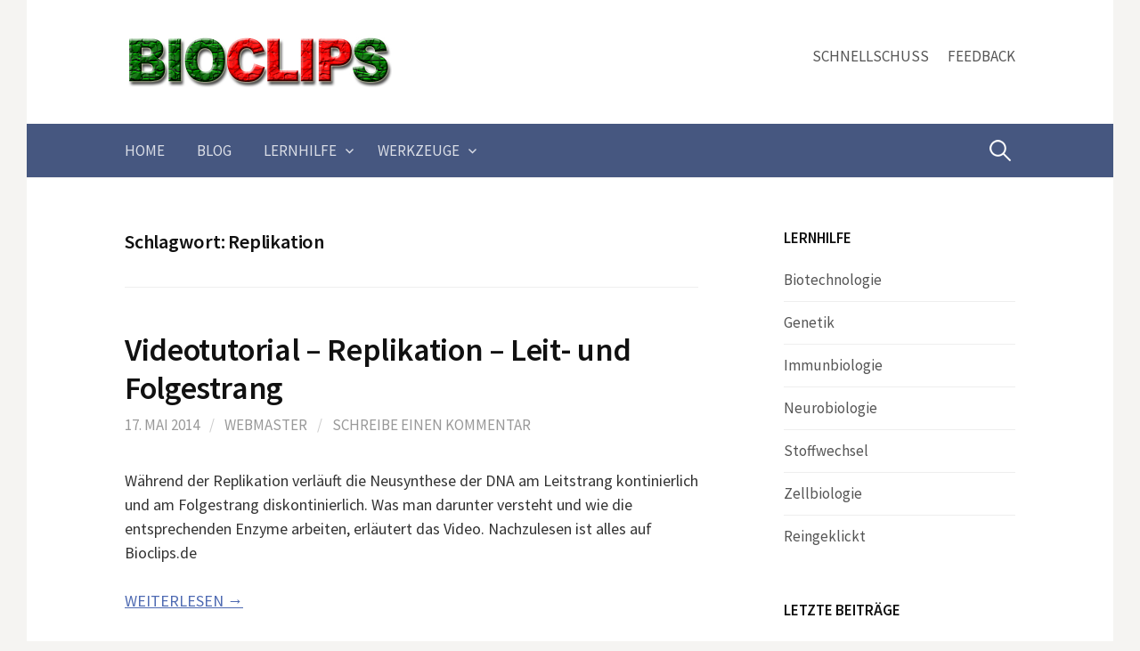

--- FILE ---
content_type: text/html; charset=UTF-8
request_url: https://bioclips.info/?tag=repli
body_size: 37228
content:
<!DOCTYPE html>
<!--[if IE 8]>
<html class="ie8" lang="de-DE">
<![endif]-->
<!--[if !(IE 8) ]><!-->
<html lang="de-DE">
<!--<![endif]-->
<head>
<meta charset="UTF-8">
<meta name="viewport" content="width=device-width, initial-scale=1">
<link rel="profile" href="http://gmpg.org/xfn/11">
<link rel="pingback" href="https://bioclips.info/xmlrpc.php">
<!--[if lt IE 9]>
<script src="https://bioclips.info/wp-content/themes/first/js/html5shiv.js"></script>
<![endif]-->
<title>Replikation &#8211; Bioclips.de</title>
<meta name='robots' content='max-image-preview:large' />
<link rel='dns-prefetch' href='//fonts.googleapis.com' />
<link rel="alternate" type="application/rss+xml" title="Bioclips.de &raquo; Feed" href="https://bioclips.info/?feed=rss2" />
<link rel="alternate" type="application/rss+xml" title="Bioclips.de &raquo; Kommentar-Feed" href="https://bioclips.info/?feed=comments-rss2" />
<link rel="alternate" type="application/rss+xml" title="Bioclips.de &raquo; Replikation Schlagwort-Feed" href="https://bioclips.info/?feed=rss2&#038;tag=repli" />
<script type="text/javascript">
/* <![CDATA[ */
window._wpemojiSettings = {"baseUrl":"https:\/\/s.w.org\/images\/core\/emoji\/15.0.3\/72x72\/","ext":".png","svgUrl":"https:\/\/s.w.org\/images\/core\/emoji\/15.0.3\/svg\/","svgExt":".svg","source":{"concatemoji":"https:\/\/bioclips.info\/wp-includes\/js\/wp-emoji-release.min.js?ver=6.5.5"}};
/*! This file is auto-generated */
!function(i,n){var o,s,e;function c(e){try{var t={supportTests:e,timestamp:(new Date).valueOf()};sessionStorage.setItem(o,JSON.stringify(t))}catch(e){}}function p(e,t,n){e.clearRect(0,0,e.canvas.width,e.canvas.height),e.fillText(t,0,0);var t=new Uint32Array(e.getImageData(0,0,e.canvas.width,e.canvas.height).data),r=(e.clearRect(0,0,e.canvas.width,e.canvas.height),e.fillText(n,0,0),new Uint32Array(e.getImageData(0,0,e.canvas.width,e.canvas.height).data));return t.every(function(e,t){return e===r[t]})}function u(e,t,n){switch(t){case"flag":return n(e,"\ud83c\udff3\ufe0f\u200d\u26a7\ufe0f","\ud83c\udff3\ufe0f\u200b\u26a7\ufe0f")?!1:!n(e,"\ud83c\uddfa\ud83c\uddf3","\ud83c\uddfa\u200b\ud83c\uddf3")&&!n(e,"\ud83c\udff4\udb40\udc67\udb40\udc62\udb40\udc65\udb40\udc6e\udb40\udc67\udb40\udc7f","\ud83c\udff4\u200b\udb40\udc67\u200b\udb40\udc62\u200b\udb40\udc65\u200b\udb40\udc6e\u200b\udb40\udc67\u200b\udb40\udc7f");case"emoji":return!n(e,"\ud83d\udc26\u200d\u2b1b","\ud83d\udc26\u200b\u2b1b")}return!1}function f(e,t,n){var r="undefined"!=typeof WorkerGlobalScope&&self instanceof WorkerGlobalScope?new OffscreenCanvas(300,150):i.createElement("canvas"),a=r.getContext("2d",{willReadFrequently:!0}),o=(a.textBaseline="top",a.font="600 32px Arial",{});return e.forEach(function(e){o[e]=t(a,e,n)}),o}function t(e){var t=i.createElement("script");t.src=e,t.defer=!0,i.head.appendChild(t)}"undefined"!=typeof Promise&&(o="wpEmojiSettingsSupports",s=["flag","emoji"],n.supports={everything:!0,everythingExceptFlag:!0},e=new Promise(function(e){i.addEventListener("DOMContentLoaded",e,{once:!0})}),new Promise(function(t){var n=function(){try{var e=JSON.parse(sessionStorage.getItem(o));if("object"==typeof e&&"number"==typeof e.timestamp&&(new Date).valueOf()<e.timestamp+604800&&"object"==typeof e.supportTests)return e.supportTests}catch(e){}return null}();if(!n){if("undefined"!=typeof Worker&&"undefined"!=typeof OffscreenCanvas&&"undefined"!=typeof URL&&URL.createObjectURL&&"undefined"!=typeof Blob)try{var e="postMessage("+f.toString()+"("+[JSON.stringify(s),u.toString(),p.toString()].join(",")+"));",r=new Blob([e],{type:"text/javascript"}),a=new Worker(URL.createObjectURL(r),{name:"wpTestEmojiSupports"});return void(a.onmessage=function(e){c(n=e.data),a.terminate(),t(n)})}catch(e){}c(n=f(s,u,p))}t(n)}).then(function(e){for(var t in e)n.supports[t]=e[t],n.supports.everything=n.supports.everything&&n.supports[t],"flag"!==t&&(n.supports.everythingExceptFlag=n.supports.everythingExceptFlag&&n.supports[t]);n.supports.everythingExceptFlag=n.supports.everythingExceptFlag&&!n.supports.flag,n.DOMReady=!1,n.readyCallback=function(){n.DOMReady=!0}}).then(function(){return e}).then(function(){var e;n.supports.everything||(n.readyCallback(),(e=n.source||{}).concatemoji?t(e.concatemoji):e.wpemoji&&e.twemoji&&(t(e.twemoji),t(e.wpemoji)))}))}((window,document),window._wpemojiSettings);
/* ]]> */
</script>
<style id='wp-emoji-styles-inline-css' type='text/css'>

	img.wp-smiley, img.emoji {
		display: inline !important;
		border: none !important;
		box-shadow: none !important;
		height: 1em !important;
		width: 1em !important;
		margin: 0 0.07em !important;
		vertical-align: -0.1em !important;
		background: none !important;
		padding: 0 !important;
	}
</style>
<link rel='stylesheet' id='wp-block-library-css' href='https://bioclips.info/wp-includes/css/dist/block-library/style.min.css?ver=6.5.5' type='text/css' media='all' />
<style id='classic-theme-styles-inline-css' type='text/css'>
/*! This file is auto-generated */
.wp-block-button__link{color:#fff;background-color:#32373c;border-radius:9999px;box-shadow:none;text-decoration:none;padding:calc(.667em + 2px) calc(1.333em + 2px);font-size:1.125em}.wp-block-file__button{background:#32373c;color:#fff;text-decoration:none}
</style>
<style id='global-styles-inline-css' type='text/css'>
body{--wp--preset--color--black: #000000;--wp--preset--color--cyan-bluish-gray: #abb8c3;--wp--preset--color--white: #ffffff;--wp--preset--color--pale-pink: #f78da7;--wp--preset--color--vivid-red: #cf2e2e;--wp--preset--color--luminous-vivid-orange: #ff6900;--wp--preset--color--luminous-vivid-amber: #fcb900;--wp--preset--color--light-green-cyan: #7bdcb5;--wp--preset--color--vivid-green-cyan: #00d084;--wp--preset--color--pale-cyan-blue: #8ed1fc;--wp--preset--color--vivid-cyan-blue: #0693e3;--wp--preset--color--vivid-purple: #9b51e0;--wp--preset--gradient--vivid-cyan-blue-to-vivid-purple: linear-gradient(135deg,rgba(6,147,227,1) 0%,rgb(155,81,224) 100%);--wp--preset--gradient--light-green-cyan-to-vivid-green-cyan: linear-gradient(135deg,rgb(122,220,180) 0%,rgb(0,208,130) 100%);--wp--preset--gradient--luminous-vivid-amber-to-luminous-vivid-orange: linear-gradient(135deg,rgba(252,185,0,1) 0%,rgba(255,105,0,1) 100%);--wp--preset--gradient--luminous-vivid-orange-to-vivid-red: linear-gradient(135deg,rgba(255,105,0,1) 0%,rgb(207,46,46) 100%);--wp--preset--gradient--very-light-gray-to-cyan-bluish-gray: linear-gradient(135deg,rgb(238,238,238) 0%,rgb(169,184,195) 100%);--wp--preset--gradient--cool-to-warm-spectrum: linear-gradient(135deg,rgb(74,234,220) 0%,rgb(151,120,209) 20%,rgb(207,42,186) 40%,rgb(238,44,130) 60%,rgb(251,105,98) 80%,rgb(254,248,76) 100%);--wp--preset--gradient--blush-light-purple: linear-gradient(135deg,rgb(255,206,236) 0%,rgb(152,150,240) 100%);--wp--preset--gradient--blush-bordeaux: linear-gradient(135deg,rgb(254,205,165) 0%,rgb(254,45,45) 50%,rgb(107,0,62) 100%);--wp--preset--gradient--luminous-dusk: linear-gradient(135deg,rgb(255,203,112) 0%,rgb(199,81,192) 50%,rgb(65,88,208) 100%);--wp--preset--gradient--pale-ocean: linear-gradient(135deg,rgb(255,245,203) 0%,rgb(182,227,212) 50%,rgb(51,167,181) 100%);--wp--preset--gradient--electric-grass: linear-gradient(135deg,rgb(202,248,128) 0%,rgb(113,206,126) 100%);--wp--preset--gradient--midnight: linear-gradient(135deg,rgb(2,3,129) 0%,rgb(40,116,252) 100%);--wp--preset--font-size--small: 13px;--wp--preset--font-size--medium: 20px;--wp--preset--font-size--large: 36px;--wp--preset--font-size--x-large: 42px;--wp--preset--spacing--20: 0.44rem;--wp--preset--spacing--30: 0.67rem;--wp--preset--spacing--40: 1rem;--wp--preset--spacing--50: 1.5rem;--wp--preset--spacing--60: 2.25rem;--wp--preset--spacing--70: 3.38rem;--wp--preset--spacing--80: 5.06rem;--wp--preset--shadow--natural: 6px 6px 9px rgba(0, 0, 0, 0.2);--wp--preset--shadow--deep: 12px 12px 50px rgba(0, 0, 0, 0.4);--wp--preset--shadow--sharp: 6px 6px 0px rgba(0, 0, 0, 0.2);--wp--preset--shadow--outlined: 6px 6px 0px -3px rgba(255, 255, 255, 1), 6px 6px rgba(0, 0, 0, 1);--wp--preset--shadow--crisp: 6px 6px 0px rgba(0, 0, 0, 1);}:where(.is-layout-flex){gap: 0.5em;}:where(.is-layout-grid){gap: 0.5em;}body .is-layout-flex{display: flex;}body .is-layout-flex{flex-wrap: wrap;align-items: center;}body .is-layout-flex > *{margin: 0;}body .is-layout-grid{display: grid;}body .is-layout-grid > *{margin: 0;}:where(.wp-block-columns.is-layout-flex){gap: 2em;}:where(.wp-block-columns.is-layout-grid){gap: 2em;}:where(.wp-block-post-template.is-layout-flex){gap: 1.25em;}:where(.wp-block-post-template.is-layout-grid){gap: 1.25em;}.has-black-color{color: var(--wp--preset--color--black) !important;}.has-cyan-bluish-gray-color{color: var(--wp--preset--color--cyan-bluish-gray) !important;}.has-white-color{color: var(--wp--preset--color--white) !important;}.has-pale-pink-color{color: var(--wp--preset--color--pale-pink) !important;}.has-vivid-red-color{color: var(--wp--preset--color--vivid-red) !important;}.has-luminous-vivid-orange-color{color: var(--wp--preset--color--luminous-vivid-orange) !important;}.has-luminous-vivid-amber-color{color: var(--wp--preset--color--luminous-vivid-amber) !important;}.has-light-green-cyan-color{color: var(--wp--preset--color--light-green-cyan) !important;}.has-vivid-green-cyan-color{color: var(--wp--preset--color--vivid-green-cyan) !important;}.has-pale-cyan-blue-color{color: var(--wp--preset--color--pale-cyan-blue) !important;}.has-vivid-cyan-blue-color{color: var(--wp--preset--color--vivid-cyan-blue) !important;}.has-vivid-purple-color{color: var(--wp--preset--color--vivid-purple) !important;}.has-black-background-color{background-color: var(--wp--preset--color--black) !important;}.has-cyan-bluish-gray-background-color{background-color: var(--wp--preset--color--cyan-bluish-gray) !important;}.has-white-background-color{background-color: var(--wp--preset--color--white) !important;}.has-pale-pink-background-color{background-color: var(--wp--preset--color--pale-pink) !important;}.has-vivid-red-background-color{background-color: var(--wp--preset--color--vivid-red) !important;}.has-luminous-vivid-orange-background-color{background-color: var(--wp--preset--color--luminous-vivid-orange) !important;}.has-luminous-vivid-amber-background-color{background-color: var(--wp--preset--color--luminous-vivid-amber) !important;}.has-light-green-cyan-background-color{background-color: var(--wp--preset--color--light-green-cyan) !important;}.has-vivid-green-cyan-background-color{background-color: var(--wp--preset--color--vivid-green-cyan) !important;}.has-pale-cyan-blue-background-color{background-color: var(--wp--preset--color--pale-cyan-blue) !important;}.has-vivid-cyan-blue-background-color{background-color: var(--wp--preset--color--vivid-cyan-blue) !important;}.has-vivid-purple-background-color{background-color: var(--wp--preset--color--vivid-purple) !important;}.has-black-border-color{border-color: var(--wp--preset--color--black) !important;}.has-cyan-bluish-gray-border-color{border-color: var(--wp--preset--color--cyan-bluish-gray) !important;}.has-white-border-color{border-color: var(--wp--preset--color--white) !important;}.has-pale-pink-border-color{border-color: var(--wp--preset--color--pale-pink) !important;}.has-vivid-red-border-color{border-color: var(--wp--preset--color--vivid-red) !important;}.has-luminous-vivid-orange-border-color{border-color: var(--wp--preset--color--luminous-vivid-orange) !important;}.has-luminous-vivid-amber-border-color{border-color: var(--wp--preset--color--luminous-vivid-amber) !important;}.has-light-green-cyan-border-color{border-color: var(--wp--preset--color--light-green-cyan) !important;}.has-vivid-green-cyan-border-color{border-color: var(--wp--preset--color--vivid-green-cyan) !important;}.has-pale-cyan-blue-border-color{border-color: var(--wp--preset--color--pale-cyan-blue) !important;}.has-vivid-cyan-blue-border-color{border-color: var(--wp--preset--color--vivid-cyan-blue) !important;}.has-vivid-purple-border-color{border-color: var(--wp--preset--color--vivid-purple) !important;}.has-vivid-cyan-blue-to-vivid-purple-gradient-background{background: var(--wp--preset--gradient--vivid-cyan-blue-to-vivid-purple) !important;}.has-light-green-cyan-to-vivid-green-cyan-gradient-background{background: var(--wp--preset--gradient--light-green-cyan-to-vivid-green-cyan) !important;}.has-luminous-vivid-amber-to-luminous-vivid-orange-gradient-background{background: var(--wp--preset--gradient--luminous-vivid-amber-to-luminous-vivid-orange) !important;}.has-luminous-vivid-orange-to-vivid-red-gradient-background{background: var(--wp--preset--gradient--luminous-vivid-orange-to-vivid-red) !important;}.has-very-light-gray-to-cyan-bluish-gray-gradient-background{background: var(--wp--preset--gradient--very-light-gray-to-cyan-bluish-gray) !important;}.has-cool-to-warm-spectrum-gradient-background{background: var(--wp--preset--gradient--cool-to-warm-spectrum) !important;}.has-blush-light-purple-gradient-background{background: var(--wp--preset--gradient--blush-light-purple) !important;}.has-blush-bordeaux-gradient-background{background: var(--wp--preset--gradient--blush-bordeaux) !important;}.has-luminous-dusk-gradient-background{background: var(--wp--preset--gradient--luminous-dusk) !important;}.has-pale-ocean-gradient-background{background: var(--wp--preset--gradient--pale-ocean) !important;}.has-electric-grass-gradient-background{background: var(--wp--preset--gradient--electric-grass) !important;}.has-midnight-gradient-background{background: var(--wp--preset--gradient--midnight) !important;}.has-small-font-size{font-size: var(--wp--preset--font-size--small) !important;}.has-medium-font-size{font-size: var(--wp--preset--font-size--medium) !important;}.has-large-font-size{font-size: var(--wp--preset--font-size--large) !important;}.has-x-large-font-size{font-size: var(--wp--preset--font-size--x-large) !important;}
.wp-block-navigation a:where(:not(.wp-element-button)){color: inherit;}
:where(.wp-block-post-template.is-layout-flex){gap: 1.25em;}:where(.wp-block-post-template.is-layout-grid){gap: 1.25em;}
:where(.wp-block-columns.is-layout-flex){gap: 2em;}:where(.wp-block-columns.is-layout-grid){gap: 2em;}
.wp-block-pullquote{font-size: 1.5em;line-height: 1.6;}
</style>
<link rel='stylesheet' id='first-font-css' href='https://fonts.googleapis.com/css?family=Source+Sans+Pro%3A400%2C400italic%2C600%2C700&#038;subset=latin%2Clatin-ext' type='text/css' media='all' />
<link rel='stylesheet' id='first-genericons-css' href='https://bioclips.info/wp-content/themes/first/genericons/genericons.css?ver=3.3' type='text/css' media='all' />
<link rel='stylesheet' id='first-normalize-css' href='https://bioclips.info/wp-content/themes/first/css/normalize.css?ver=3.0.2' type='text/css' media='all' />
<link rel='stylesheet' id='first-style-css' href='https://bioclips.info/wp-content/themes/first/style.css?ver=2.0.4' type='text/css' media='all' />
<!--[if IE 8]>
<link rel='stylesheet' id='first-non-responsive-css' href='https://bioclips.info/wp-content/themes/first/css/non-responsive.css' type='text/css' media='all' />
<![endif]-->
<link rel="https://api.w.org/" href="https://bioclips.info/index.php?rest_route=/" /><link rel="alternate" type="application/json" href="https://bioclips.info/index.php?rest_route=/wp/v2/tags/8" /><link rel="EditURI" type="application/rsd+xml" title="RSD" href="https://bioclips.info/xmlrpc.php?rsd" />
<meta name="generator" content="WordPress 6.5.5" />
	<style type="text/css">
		/* Fonts */
				body {
								}
				@media screen and (max-width: 782px) {
								}
				
		/* Colors */
					.site-bar, .main-navigation ul ul {
				background-color: #465780;
			}
			.footer-area {
				background-color: #2f333c;
			}
			.entry-content a, .entry-summary a, .page-content a, .comment-content a, .post-navigation a {
				color: #4e6ab2;
			}
			a:hover {
				color: #668ae8;
			}
		
		
				/* Logo */
			.site-logo {
											}
						</style>
		<style type="text/css" id="first-custom-css">
			</style>
	<style type="text/css">.recentcomments a{display:inline !important;padding:0 !important;margin:0 !important;}</style><link rel="icon" href="https://bioclips.info/wp-content/uploads/2018/12/cropped-favicon-32x32.jpg" sizes="32x32" />
<link rel="icon" href="https://bioclips.info/wp-content/uploads/2018/12/cropped-favicon-192x192.jpg" sizes="192x192" />
<link rel="apple-touch-icon" href="https://bioclips.info/wp-content/uploads/2018/12/cropped-favicon-180x180.jpg" />
<meta name="msapplication-TileImage" content="https://bioclips.info/wp-content/uploads/2018/12/cropped-favicon-270x270.jpg" />
</head>

<body class="archive tag tag-repli tag-8 modula-best-grid-gallery has-avatars boxed header-side footer-side footer-3">
<div id="page" class="hfeed site">
	<a class="skip-link screen-reader-text" href="#content">Springe zum Inhalt</a>

	<header id="masthead" class="site-header" role="banner">
		<div class="site-top">
			<div class="site-top-table">
				<div class="site-branding">
								<h1 class="site-logo"><a href="https://bioclips.info/" rel="home">		<img alt="Bioclips.de" src="http://bioclips.info/wp-content/uploads/2019/01/Header2.jpg" width="300" />
	</a></h1>
																</div>

								<nav id="header-navigation" class="header-navigation" role="navigation">
					<div class="menu-links-container"><ul id="menu-links" class="menu"><li id="menu-item-1071" class="menu-item menu-item-type-post_type menu-item-object-page menu-item-1071"><a href="https://bioclips.info/?page_id=1063">Schnellschuss</a></li>
<li id="menu-item-964" class="menu-item menu-item-type-post_type menu-item-object-page menu-item-964"><a href="https://bioclips.info/?page_id=57">Feedback</a></li>
</ul></div>				</nav><!-- #header-navigation -->
							</div>
		</div>

				<div class="site-bar">
			<nav id="site-navigation" class="main-navigation" role="navigation">
				<div class="menu-toggle">Menü</div>
				<div class="menu-hauptmenue-container"><ul id="menu-hauptmenue" class="menu"><li id="menu-item-50" class="menu-item menu-item-type-post_type menu-item-object-page menu-item-home menu-item-50"><a href="https://bioclips.info/">Home</a></li>
<li id="menu-item-830" class="menu-item menu-item-type-post_type menu-item-object-page current_page_parent menu-item-830"><a href="https://bioclips.info/?page_id=51">Blog</a></li>
<li id="menu-item-963" class="menu-item menu-item-type-custom menu-item-object-custom menu-item-has-children menu-item-963"><a>Lernhilfe</a>
<ul class="sub-menu">
	<li id="menu-item-2003" class="menu-item menu-item-type-post_type menu-item-object-page menu-item-2003"><a href="https://bioclips.info/?page_id=1190">Biotechnologie</a></li>
	<li id="menu-item-2016" class="menu-item menu-item-type-post_type menu-item-object-page menu-item-2016"><a href="https://bioclips.info/?page_id=1090">Genetik</a></li>
	<li id="menu-item-2001" class="menu-item menu-item-type-post_type menu-item-object-page menu-item-2001"><a href="https://bioclips.info/?page_id=1195">Immunbiologie</a></li>
	<li id="menu-item-1822" class="menu-item menu-item-type-post_type menu-item-object-page menu-item-1822"><a href="https://bioclips.info/?page_id=1814">Neurobiologie</a></li>
	<li id="menu-item-1741" class="menu-item menu-item-type-post_type menu-item-object-page menu-item-1741"><a href="https://bioclips.info/?page_id=1032">Stoffwechsel</a></li>
	<li id="menu-item-2021" class="menu-item menu-item-type-post_type menu-item-object-page menu-item-2021"><a href="https://bioclips.info/?page_id=2017">Zellbiologie</a></li>
</ul>
</li>
<li id="menu-item-880" class="menu-item menu-item-type-custom menu-item-object-custom menu-item-has-children menu-item-880"><a>Werkzeuge</a>
<ul class="sub-menu">
	<li id="menu-item-2547" class="menu-item menu-item-type-custom menu-item-object-custom menu-item-2547"><a href="https://www.youtube.com/channel/UC9h-ynENn263Stwx83NOKAQ">ddclipse</a></li>
	<li id="menu-item-881" class="menu-item menu-item-type-custom menu-item-object-custom menu-item-881"><a href="http://informatik.bioclips.de/klasse_05_1.html">Technik und Compter</a></li>
	<li id="menu-item-847" class="menu-item menu-item-type-custom menu-item-object-custom menu-item-847"><a href="https://onedrive.live.com/about/de-de/signin/">Office 365</a></li>
	<li id="menu-item-2548" class="menu-item menu-item-type-custom menu-item-object-custom menu-item-2548"><a href="http://oldsite.bioclips.de">Bioclips alte Seite</a></li>
</ul>
</li>
</ul></div>								<form role="search" method="get" class="search-form" action="https://bioclips.info/">
				<label>
					<span class="screen-reader-text">Suche nach:</span>
					<input type="search" class="search-field" placeholder="Suche &hellip;" value="" name="s" />
				</label>
				<input type="submit" class="search-submit" value="Suche" />
			</form>							</nav><!-- #site-navigation -->
		</div>
		
			</header><!-- #masthead -->

	<div id="content" class="site-content">

	<section id="primary" class="content-area">
		<main id="main" class="site-main" role="main">

		
			<header class="page-header">
				<h1 class="page-title">Schlagwort: <span>Replikation</span></h1>			</header><!-- .page-header -->

						
				
<article id="post-159" class="post-159 post type-post status-publish format-standard hentry category-lernhilfe tag-genetik tag-repli">
	<header class="entry-header">
		<h1 class="entry-title"><a href="https://bioclips.info/?p=159" rel="bookmark">Videotutorial &#8211; Replikation &#8211; Leit- und Folgestrang</a></h1>
			<div class="entry-meta entry-header-meta">
		<span class="posted-on">
			<a href="https://bioclips.info/?p=159" rel="bookmark"><time class="entry-date published updated" datetime="2014-05-17T08:06:58+02:00">17. Mai 2014</time></a>		</span>
				<span class="byline"><span class="meta-sep"> / </span>
			<span class="author vcard">
				<a class="url fn n" href="https://bioclips.info/?author=1">webmaster</a>			</span>
		</span>
						<span class="comments-link"><span class="meta-sep"> / </span> <a href="https://bioclips.info/?p=159#respond">Schreibe einen Kommentar</a></span>
					</div><!-- .entry-meta -->
				</header><!-- .entry-header -->

		<div class="entry-summary">
		<p>Während der Replikation verläuft die Neusynthese der DNA am Leitstrang kontinierlich und am Folgestrang diskontinierlich. Was man darunter versteht und wie die entsprechenden Enzyme arbeiten, erläutert das Video. Nachzulesen ist alles auf Bioclips.de</p>
		<a href="https://bioclips.info/?p=159" rel="bookmark"><span class="continue-reading">weiterlesen &rarr;</span></a>
	</div><!-- .entry-summary -->
	</article><!-- #post-## -->
			
				
<article id="post-156" class="post-156 post type-post status-publish format-standard hentry category-lernhilfe tag-genetik tag-repli">
	<header class="entry-header">
		<h1 class="entry-title"><a href="https://bioclips.info/?p=156" rel="bookmark">Videotutorial &#8211; Replikationsstart</a></h1>
			<div class="entry-meta entry-header-meta">
		<span class="posted-on">
			<a href="https://bioclips.info/?p=156" rel="bookmark"><time class="entry-date published updated" datetime="2014-05-17T08:05:08+02:00">17. Mai 2014</time></a>		</span>
				<span class="byline"><span class="meta-sep"> / </span>
			<span class="author vcard">
				<a class="url fn n" href="https://bioclips.info/?author=1">webmaster</a>			</span>
		</span>
						<span class="comments-link"><span class="meta-sep"> / </span> <a href="https://bioclips.info/?p=156#respond">Schreibe einen Kommentar</a></span>
					</div><!-- .entry-meta -->
				</header><!-- .entry-header -->

		<div class="entry-summary">
		<p>Damit die DNA-Polymerase während der Replikation ihre Arbeit aufnehmen kann, wird eine Startregion benötigt. Das Video zeigt, wie es funktioniert. Wie dieser Syntheseschritt funktioniert, ist von Bedeutung für das Verständnis der Polymerase-Ketten-Reaktion und der DNA-Sequenzierung mittels der Kettenabbruchmethode nach Sanger. Alles lässt sich noch einmal nachlesen auf Bioclips.de</p>
		<a href="https://bioclips.info/?p=156" rel="bookmark"><span class="continue-reading">weiterlesen &rarr;</span></a>
	</div><!-- .entry-summary -->
	</article><!-- #post-## -->
			
				
<article id="post-153" class="post-153 post type-post status-publish format-standard hentry category-lernhilfe tag-genetik tag-repli">
	<header class="entry-header">
		<h1 class="entry-title"><a href="https://bioclips.info/?p=153" rel="bookmark">Videotutorial DNA &#8211; Polymerase</a></h1>
			<div class="entry-meta entry-header-meta">
		<span class="posted-on">
			<a href="https://bioclips.info/?p=153" rel="bookmark"><time class="entry-date published updated" datetime="2014-05-17T08:03:31+02:00">17. Mai 2014</time></a>		</span>
				<span class="byline"><span class="meta-sep"> / </span>
			<span class="author vcard">
				<a class="url fn n" href="https://bioclips.info/?author=1">webmaster</a>			</span>
		</span>
						<span class="comments-link"><span class="meta-sep"> / </span> <a href="https://bioclips.info/?p=153#respond">Schreibe einen Kommentar</a></span>
					</div><!-- .entry-meta -->
				</header><!-- .entry-header -->

		<div class="entry-summary">
		<p>Warum laufen bei der Replikation die Synthesevorgänge gegenläufig ab? Einfacher wäre es doch, wenn die Synthese bei beiden Strängen in Richtung Helicase abläuft. Schuld ist die Wirkungsspäzifität der DNA-Polymerase. Warum es so ist, zeigt das Video. Alles noch eimal auf Bioclips.de nachlesen.</p>
		<a href="https://bioclips.info/?p=153" rel="bookmark"><span class="continue-reading">weiterlesen &rarr;</span></a>
	</div><!-- .entry-summary -->
	</article><!-- #post-## -->
			
				
<article id="post-150" class="post-150 post type-post status-publish format-standard hentry category-lernhilfe tag-genetik tag-repli">
	<header class="entry-header">
		<h1 class="entry-title"><a href="https://bioclips.info/?p=150" rel="bookmark">Videotutorial &#8211; Replikation</a></h1>
			<div class="entry-meta entry-header-meta">
		<span class="posted-on">
			<a href="https://bioclips.info/?p=150" rel="bookmark"><time class="entry-date published updated" datetime="2014-05-17T08:01:25+02:00">17. Mai 2014</time></a>		</span>
				<span class="byline"><span class="meta-sep"> / </span>
			<span class="author vcard">
				<a class="url fn n" href="https://bioclips.info/?author=1">webmaster</a>			</span>
		</span>
						<span class="comments-link"><span class="meta-sep"> / </span> <a href="https://bioclips.info/?p=150#respond">Schreibe einen Kommentar</a></span>
					</div><!-- .entry-meta -->
				</header><!-- .entry-header -->

		<div class="entry-summary">
		<p>Wie wird die DNA verdoppelt wird zeigt das Video in einer einfachen Darstellung, die hofftenlich anschaulich genug ist. Mit den anderen Videos zum Thema lassen sich die Vorgänge vertiefen, so dass man eine fundierte Vorstellung über die semikonservativen Synthesevorgänge erhält. Alles lässt sich auf Bioclips.de nachlesen.</p>
		<a href="https://bioclips.info/?p=150" rel="bookmark"><span class="continue-reading">weiterlesen &rarr;</span></a>
	</div><!-- .entry-summary -->
	</article><!-- #post-## -->
			
			
		
		</main><!-- #main -->
	</section><!-- #primary -->


<div id="secondary" class="sidebar-area" role="complementary">
	<div class="widget-area">
		<aside id="nav_menu-2" class="widget widget_nav_menu"><h1 class="widget-title">Lernhilfe</h1><div class="menu-lernhilfe-container"><ul id="menu-lernhilfe" class="menu"><li id="menu-item-1193" class="menu-item menu-item-type-post_type menu-item-object-page menu-item-1193"><a href="https://bioclips.info/?page_id=1190">Biotechnologie</a></li>
<li id="menu-item-1093" class="menu-item menu-item-type-post_type menu-item-object-page menu-item-1093"><a href="https://bioclips.info/?page_id=1090">Genetik</a></li>
<li id="menu-item-1196" class="menu-item menu-item-type-post_type menu-item-object-page menu-item-1196"><a href="https://bioclips.info/?page_id=1195">Immunbiologie</a></li>
<li id="menu-item-1815" class="menu-item menu-item-type-post_type menu-item-object-page menu-item-1815"><a href="https://bioclips.info/?page_id=1814">Neurobiologie</a></li>
<li id="menu-item-1035" class="menu-item menu-item-type-post_type menu-item-object-page menu-item-1035"><a href="https://bioclips.info/?page_id=1032">Stoffwechsel</a></li>
<li id="menu-item-2020" class="menu-item menu-item-type-post_type menu-item-object-page menu-item-2020"><a href="https://bioclips.info/?page_id=2017">Zellbiologie</a></li>
<li id="menu-item-1086" class="menu-item menu-item-type-post_type menu-item-object-page menu-item-1086"><a href="https://bioclips.info/?page_id=882">Reingeklickt</a></li>
</ul></div></aside>
		<aside id="recent-posts-3" class="widget widget_recent_entries">
		<h1 class="widget-title">Letzte Beiträge</h1>
		<ul>
											<li>
					<a href="https://bioclips.info/?p=2587">Molekulare Mechanik</a>
											<span class="post-date">17. April 2021</span>
									</li>
											<li>
					<a href="https://bioclips.info/?p=1532">Ziegen klettern gern</a>
											<span class="post-date">20. März 2021</span>
									</li>
											<li>
					<a href="https://bioclips.info/?p=915">Reingeklickt</a>
											<span class="post-date">30. April 2018</span>
									</li>
											<li>
					<a href="https://bioclips.info/?p=741">WLAN-Fachchinesisch</a>
											<span class="post-date">17. Mai 2015</span>
									</li>
											<li>
					<a href="https://bioclips.info/?p=693">Die Lichtreaktion der Photosynthese</a>
											<span class="post-date">8. März 2015</span>
									</li>
					</ul>

		</aside>	</div>
</div><!-- #secondary -->

	</div><!-- #content -->

	<footer id="colophon" class="site-footer" role="contentinfo">
		
<div id="supplementary" class="footer-area" role="complementary">
	<div class="footer-widget">
				<div class="footer-widget-1 widget-area">
			<aside id="recent-comments-2" class="widget widget_recent_comments"><h1 class="widget-title">Neueste Kommentare</h1><ul id="recentcomments"><li class="recentcomments"><span class="comment-author-link">Janes Saß</span> bei <a href="https://bioclips.info/?page_id=57#comment-811">Kontakt</a></li><li class="recentcomments"><span class="comment-author-link">Hürtentäschel</span> bei <a href="https://bioclips.info/?page_id=57#comment-213">Kontakt</a></li><li class="recentcomments"><span class="comment-author-link">webmaster</span> bei <a href="https://bioclips.info/?page_id=57#comment-195">Kontakt</a></li><li class="recentcomments"><span class="comment-author-link">Anne</span> bei <a href="https://bioclips.info/?page_id=57#comment-194">Kontakt</a></li><li class="recentcomments"><span class="comment-author-link">webmaster</span> bei <a href="https://bioclips.info/?page_id=57#comment-192">Kontakt</a></li></ul></aside>		</div>
						<div class="footer-widget-2 widget-area">
			<aside id="archives-2" class="widget widget_archive"><h1 class="widget-title">Archive</h1>
			<ul>
					<li><a href='https://bioclips.info/?m=202104'>April 2021</a></li>
	<li><a href='https://bioclips.info/?m=202103'>März 2021</a></li>
	<li><a href='https://bioclips.info/?m=201804'>April 2018</a></li>
	<li><a href='https://bioclips.info/?m=201505'>Mai 2015</a></li>
	<li><a href='https://bioclips.info/?m=201503'>März 2015</a></li>
	<li><a href='https://bioclips.info/?m=201501'>Januar 2015</a></li>
	<li><a href='https://bioclips.info/?m=201410'>Oktober 2014</a></li>
	<li><a href='https://bioclips.info/?m=201406'>Juni 2014</a></li>
	<li><a href='https://bioclips.info/?m=201405'>Mai 2014</a></li>
			</ul>

			</aside>		</div>
						<div class="footer-widget-3 widget-area">
			<aside id="tag_cloud-3" class="widget widget_tag_cloud"><h1 class="widget-title">Schlagwörter</h1><div class="tagcloud"><a href="https://bioclips.info/?tag=digitale-schule" class="tag-cloud-link tag-link-21 tag-link-position-1" style="font-size: 22pt;" aria-label="Digitale Schule (6 Einträge)">Digitale Schule</a>
<a href="https://bioclips.info/?tag=e-learning" class="tag-cloud-link tag-link-18 tag-link-position-2" style="font-size: 8pt;" aria-label="E-Learning (1 Eintrag)">E-Learning</a>
<a href="https://bioclips.info/?tag=genetik" class="tag-cloud-link tag-link-23 tag-link-position-3" style="font-size: 22pt;" aria-label="Genetik (6 Einträge)">Genetik</a>
<a href="https://bioclips.info/?tag=interaktive-tafel" class="tag-cloud-link tag-link-22 tag-link-position-4" style="font-size: 8pt;" aria-label="interaktive Tafel (1 Eintrag)">interaktive Tafel</a>
<a href="https://bioclips.info/?tag=internet" class="tag-cloud-link tag-link-15 tag-link-position-5" style="font-size: 8pt;" aria-label="Internet (1 Eintrag)">Internet</a>
<a href="https://bioclips.info/?tag=it-sicherheit" class="tag-cloud-link tag-link-24 tag-link-position-6" style="font-size: 8pt;" aria-label="IT-Sicherheit (1 Eintrag)">IT-Sicherheit</a>
<a href="https://bioclips.info/?tag=photosynthese" class="tag-cloud-link tag-link-9 tag-link-position-7" style="font-size: 15.636363636364pt;" aria-label="Photosynthese (3 Einträge)">Photosynthese</a>
<a href="https://bioclips.info/?tag=repli" class="tag-cloud-link tag-link-8 tag-link-position-8" style="font-size: 18.181818181818pt;" aria-label="Replikation (4 Einträge)">Replikation</a>
<a href="https://bioclips.info/?tag=stoff" class="tag-cloud-link tag-link-6 tag-link-position-9" style="font-size: 12.581818181818pt;" aria-label="Stoffwechsel (2 Einträge)">Stoffwechsel</a>
<a href="https://bioclips.info/?tag=wlan" class="tag-cloud-link tag-link-30 tag-link-position-10" style="font-size: 8pt;" aria-label="WLAN (1 Eintrag)">WLAN</a></div>
</aside><aside id="categories-2" class="widget widget_categories"><h1 class="widget-title">Kategorien</h1><form action="https://bioclips.info" method="get"><label class="screen-reader-text" for="cat">Kategorien</label><select  name='cat' id='cat' class='postform'>
	<option value='-1'>Kategorie auswählen</option>
	<option class="level-0" value="25">Fachbücher&nbsp;&nbsp;(2)</option>
	<option class="level-0" value="28">Lernhilfe&nbsp;&nbsp;(8)</option>
	<option class="level-0" value="11">Medienbildung&nbsp;&nbsp;(6)</option>
	<option class="level-0" value="27">Mikroskopische Fotografie&nbsp;&nbsp;(2)</option>
	<option class="level-0" value="32">Neues auf Bioclips&nbsp;&nbsp;(1)</option>
	<option class="level-0" value="16">Neues aus der Lehranstalt&nbsp;&nbsp;(5)</option>
	<option class="level-0" value="17">Schul-IT&nbsp;&nbsp;(3)</option>
	<option class="level-0" value="40">Stoffwechsel&nbsp;&nbsp;(2)</option>
</select>
</form><script type="text/javascript">
/* <![CDATA[ */

(function() {
	var dropdown = document.getElementById( "cat" );
	function onCatChange() {
		if ( dropdown.options[ dropdown.selectedIndex ].value > 0 ) {
			dropdown.parentNode.submit();
		}
	}
	dropdown.onchange = onCatChange;
})();

/* ]]> */
</script>
</aside>		</div>
			</div><!-- #footer-widget-wrap -->
</div><!-- #supplementary -->

				<div class="site-bottom">
						<nav id="footer-navigation" class="footer-navigation" role="navigation">
				<div class="menu-rechtliches-container"><ul id="menu-rechtliches" class="menu"><li id="menu-item-223" class="menu-item menu-item-type-post_type menu-item-object-page menu-item-223"><a href="https://bioclips.info/?page_id=57">Kontakt</a></li>
<li id="menu-item-226" class="menu-item menu-item-type-post_type menu-item-object-page menu-item-226"><a href="https://bioclips.info/?page_id=224">Disclaimer</a></li>
</ul></div>			</nav><!-- #footer-navigation -->
						<div class="site-info">
												<div class="site-credit">
					Powered by <a href="https://de.wordpress.org/">WordPress</a>				<span class="sep"> | </span>
					Theme von <a href="http://themehaus.net/">Themehaus</a>				</div>
							</div>
		</div>
			</footer><!-- #colophon -->
</div><!-- #page -->

<script type="text/javascript" src="https://bioclips.info/wp-content/themes/first/js/navigation.js?ver=20140707" id="first-navigation-js"></script>
<script type="text/javascript" src="https://bioclips.info/wp-content/themes/first/js/skip-link-focus-fix.js?ver=20130115" id="first-skip-link-focus-fix-js"></script>

</body>
</html>


--- FILE ---
content_type: text/css
request_url: https://bioclips.info/wp-content/themes/first/style.css?ver=2.0.4
body_size: 34420
content:
/*
Theme Name: First
Theme URI: http://themehaus.net/themes/first/
Author: Takao Utsumi
Author URI: http://themehaus.net/
Description: First is a simple yet flexible WordPress theme for blogs. From beginner bloggers to pro bloggers, it has features for everyone. First is made using responsive design, so it offers a pleasant reading experience even on tablets and smartphones. First comes with 4 widgets and 3 menus. Because the Customizer also allows you to set up custom headers and backgrounds, you can set your blog up just the way you want it.
Version: 2.0.4
License: GNU General Public License v2 or later
License URI: http://www.gnu.org/licenses/gpl-2.0.html
Text Domain: first
Tags: one-column, two-columns, right-sidebar, custom-background, custom-colors, custom-header, custom-menu, editor-style, featured-images, microformats, post-formats, sticky-post, theme-options, threaded-comments, translation-ready
*/


/* TABLE OF CONTENTS
------------------------------------------------------------
* Global
* Repeatable Patterns
* Layout
* Header
* Menu
* Content
* Navigations
* Comments
* Widgets
* Footer
* Plugins
* Print
------------------------------------------------------------ */


/* Global
------------------------------------------------------------ */

/* Root
   This values are used for adjusting headings size (not for body size) */
html {
	font-size: 90%;
}
@media screen and (min-width: 783px) {
	html {
		font-size: 100%;
	}
}

/* Base */
body {
	color: #333;
	font-family: 'Source Sans Pro', sans-serif;
	font-size: 17px;
	line-height: 1.5;
	word-wrap: break-word;
}
::selection {
	background-color: #fffad3;
	color: #333;
}
::-moz-selection {
	background-color: #fffad3;
	color: #333;
}
@media screen and (min-width: 783px) {
	body {
		font-size: 18px;
	}
}

/* Heading */
h1, h2, h3, h4, h5, h6 {
	clear: both;
	color: #111;
	font-family: 'Source Sans Pro', sans-serif;
	font-weight: 600;
	letter-spacing: -0.01em;
	line-height: 1.4;
}
h1 {
	font-size: 36px;
	font-size: 2.25rem;
	margin-bottom: 1em;
	margin-top: 2em;
}
h2 {
	font-size: 28px;
	font-size: 1.75rem;
	margin-bottom: 1em;
	margin-top: 2em;
}
h3 {
	font-size: 24px;
	font-size: 1.5rem;
	margin-bottom: 1em;
	margin-top: 1.5em;
}
h4 {
	font-size: 20px;
	font-size: 1.25rem;
	margin-bottom: 1em;
	margin-top: 1.5em;
}
h5 {
	font-size: 18px;
	font-size: 1.125rem;
	margin-bottom: 0.5em;
	margin-top: 1em;
}
h6 {
	font-size: 17px;
	font-size: 1.063rem;
	margin-bottom: 0.5em;
	margin-top: 1em;
}

/* Link */
a {
	color: inherit;
	text-decoration: none;
	transition: background-color .2s ease-in-out, border-color .2s ease-in-out, color .2s ease-in-out, opacity .2s ease-in-out;
}
.entry-content a, .entry-summary a, .page-content a, .comment-content a, .post-navigation a {
	color: #3872b8;
	text-decoration: underline;
}
a:hover {
	color: #5687c3;
}

/* Text */
p {
	margin: 0 0 1.5em;
}
b, strong {
	font-weight: 700;
}
dfn, q, cite, em, i {
	font-style: italic;
}
q {
	quotes: "" "";
}
cite {
	border-bottom: dotted 1px #999;
}
code, kbd, tt, var {
	color: #666;
	border-bottom: solid 1px #ccc;
	font-family: Consolas, 'Courier New', monospace;
	font-size: 87.5%;
}
abbr, acronym {
	border-bottom: 1px dotted #999;
	cursor: help;
}
mark, ins {
	background-color: #fffad3;
	color: #333;
	text-decoration: none;
}

/* List */
ul, ol {
	margin: 0 0 1.5em 2em;
	padding: 0;
}
li > ul,
li > ol {
	margin-bottom: 0;
	margin-left: 1.5em;
}
dl {
	margin: 0;
}
dt {
	font-weight: 600;
	margin-bottom: 0.4em;
}
dd {
	margin: 0 0 1.5em 1.5em;
}

/* Table */
table {
	border-top: solid 1px #e6e6e6;
	font-size: 93.8%;
	margin: 0 0 1.6em;
	width: 100%;
}
caption {
	margin-bottom: 0.6em;
}
table th, table td {
	border-bottom: solid 1px #e6e6e6;
	padding: 0.8em 1.2em 0.8em 0;
}
th {
	font-weight: 600;
	text-align: left;
}

/* Elements */
blockquote {
	color: #888;
	font-style: italic;
	margin: 0 0 2.4em;
	padding: 12px 0 0 44px;
	position: relative;
}
blockquote:before {
	color: #ddd;
	content: "\201C";
	font-family: Georgia, serif;
	font-size: 84px;
	left: -5px;
	line-height: 1;
	position: absolute;
	top: -5px;
}
address {
	margin: 0 0 1.5em;
}
pre {
	border-bottom: solid 1px #ccc;
	border-top: solid 1px #ccc;
	color: #666;
	font-family: Consolas, 'Courier New', monospace;
	font-size: 87.5%;
	line-height: 1.4;
	margin: 0 0 1.7em;
	max-width: 100%;
	padding: 1.4em 0;
	word-wrap: normal;
}
hr {
	background-color: #eee;
	border: 0;
	height: 1px;
	margin: 0 0 1.5em;
}

/* Media */
img {
	height: auto;
	max-width: 100%;
	vertical-align: middle;
}
figure {
	margin: 0;
}
embed,
iframe,
object {
	max-width: 100%;
}

/* Form */
button,
input,
input[type="search"],
select,
textarea {
	-moz-box-sizing: border-box;
	-webkit-box-sizing: border-box;
	box-sizing: border-box;
	max-width: 100%;
}
button,
input[type="button"],
input[type="reset"],
input[type="submit"] {
	background-color: #222;
	border: none;
	border-radius: 4px;
	color: #eee;
	font-size: 87.5%;
	line-height: 1;
	padding: 1em 1.5em;
	text-transform: uppercase;
	transition: .3s ease-in-out;
}
button:hover,
input[type="button"]:hover,
input[type="reset"]:hover,
input[type="submit"]:hover {
	background-color: #555;
}
input[type="text"],
input[type="email"],
input[type="url"],
input[type="password"],
input[type="search"],
textarea {
	border: solid 1px #e6e6e6;
	color: #666;
	margin-top: 0.4em;
	padding: 0.6em;
}
input[type="text"]:focus,
input[type="email"]:focus,
input[type="url"]:focus,
input[type="password"]:focus,
input[type="search"]:focus,
textarea:focus {
	color: #333;
}
textarea {
	max-width: 644px;
	width: 100%;
}


/* Repeatable Patterns
------------------------------------------------------------ */

/* Alignments */
.aligncenter,
.alignleft,
.alignright {
	margin-bottom: 1.5em;
}
.alignleft {
	display: inline;
	float: left;
	margin-right: 1.5em;
}
.alignright {
	display: inline;
	float: right;
	margin-left: 1.5em;
}
.aligncenter {
	clear: both;
	display: block;
	margin-left: auto;
	margin-right: auto;
}

/* Caption */
.wp-caption {
	color: #777;
	font-size: 93.8%;
	font-style: italic;
	margin-bottom: 1.6em;
	max-width: 100%;
}
.wp-caption img[class*="wp-image-"] {
	display: block;
	margin: 0.4em auto 0;
}
.wp-caption-text {
	text-align: center;
}
.wp-caption .wp-caption-text {
	margin: 0.8em 0;
}

/* WP Smiley */
.page-content img.wp-smiley,
.entry-content img.wp-smiley,
.comment-content img.wp-smiley {
	border: none;
	margin-bottom: 0;
	margin-top: 0;
	padding: 0;
}

/* Text meant only for screen readers */
.screen-reader-text {
	clip: rect(1px, 1px, 1px, 1px);
	height: 1px;
	overflow: hidden;
	position: absolute !important;
	width: 1px;
}
.screen-reader-text:hover,
.screen-reader-text:active,
.screen-reader-text:focus {
	background-color: #f8f8f8;
	background-color: rgba(255, 255, 255, 0.9);
	box-shadow: 0 0 2px 2px rgba(0, 0, 0, 0.2);
	clip: auto !important;
	color: #06c;
	display: block;
	font-size: 14px;
	font-weight: 600;
	height: auto;
	left: 5px;
	line-height: normal;
	padding: 15px 23px 14px;
	text-decoration: none;
	top: 5px;
	width: auto;
	z-index: 100000; /* Above WP toolbar */
}

/* Clearing */
.clear:before,
.clear:after,
.site-header:before,
.site-header:after,
.site-top:before,
.site-top:after,
.site-content:before,
.site-content:after,
.entry-content:before,
.entry-content:after,
.comment-content:before,
.comment-content:after,
.comment-navigation:before,
.comment-navigation:after,
.post-navigation:before,
.post-navigation:after,
.site-footer:before,
.site-footer:after,
.footer-widget:before,
.footer-widget:after,
.site-bottom:before,
.site-bottom:after {
	content: '';
	display: table;
}
.clear:after,
.site-header:after,
.site-top:after,
.site-content:after,
.entry-content:after,
.comment-content:after,
.comment-navigation:after,
.post-navigation:after,
.site-footer:after,
.footer-widget:after,
.site-bottom:after {
	clear: both;
}


/* Layout
------------------------------------------------------------ */

body {
	background-color: #f5f4f2;
}
.site {
	background-color: #fff;
	margin-left: auto;
	margin-right: auto;
}
.boxed .site {
	max-width: 1220px;
}
.site-top,
.site-content,
.footer-widget,
.site-bottom {
	margin-left: auto;
	margin-right: auto;
	max-width: 644px;
	padding: 0 20px;
}
.site-top,
.site-bottom {
	text-align: center;
}
.site-logo {
	padding-bottom: 8px;
}
.header-navigation {
	margin-top: 18px;
}
.site-content {
	margin-bottom: 24px;
}
.sidebar-area {
	border-top: solid 3px #eee;
	padding-top: 56px;
}
.footer-navigation {
	margin-bottom: 22px;
}
@media screen and (min-width: 783px) {
	.site-top,
	.main-navigation,
	.site-bottom {
		margin-left: auto;
		margin-right: auto;
		max-width: 1000px;
		padding: 0 45px;
	}
}
@media screen and (min-width: 960px) {
	.site-content,
	.footer-widget {
		max-width: 1000px;
		padding: 0 45px;
	}
	.header-side .site-top,
	.footer-side .site-bottom {
		text-align: left;
	}
	.header-side .site-top-table {
		display: table;
		width: 100%;
	}
	.header-side .site-branding {
		display: table-cell;
		vertical-align: middle;
	}
	.header-side .site-logo,
	.header-side .site-title {
		display: inline-block;
	}
	.header-side .site-logo {
		padding-bottom: 0;
		padding-right: 8px;
		padding-top: 8px;
	}
	.header-side .header-navigation {
		display: table-cell;
		margin-top: 0;
		text-align: right;
		vertical-align: middle;
	}
	.content-area {
		float: left;
		width: 64.4%;
	}
	.no-sidebar .content-area,
	.full-width .content-area {
		border-right: none;
		float: none;
		margin-left: auto;
		margin-right: auto;
		padding-right: 0;
		width: 644px;
	}
	.full-width .content-area {
		width: auto;
	}
	.sidebar-area {
		border-top: none;
		float: right;
		padding-top: 0;
		width: 26%;
	}
	.footer-widget .widget-area {
		-moz-box-sizing: border-box;
		-webkit-box-sizing: border-box;
		box-sizing: border-box;
		float: left;
		padding-left: 48px;
	}
	.footer-widget .widget-area:first-child {
		padding-left: 0;
	}
	.footer-3 .footer-widget .widget-area {
		width: 33.3%
	}
	.footer-2 .footer-widget .widget-area {
		width: 50%;
	}
	.footer-1 .footer-widget .widget-area {
		width: 100%;
	}
	.footer-side .footer-navigation {
		float: left;
		margin-bottom: 6px;
	}
	.footer-side .site-info {
		float: right;
		text-align: right;
	}
}


/* Header
------------------------------------------------------------ */

.site-header {
	border-bottom: solid 1px #eee;
	margin-bottom: 56px;
}
.site-top {
	margin-bottom: 34px;
	margin-top: 22px;
}
.site-logo {
	line-height: 1;
	margin-bottom: 0;
	margin-top: 0;
	vertical-align: middle;
}
.site-logo a:hover {
	opacity: 0.8;
	transition: opacity .15s ease-in-out;
}
.site-logo img {
	zoom: 90%;
}
.site-title {
	font-size: 36px;
	line-height: 1.2;
	margin-bottom: 0;
	margin-top: 0;
	vertical-align: middle;
}
.site-title a,
.site-title a:hover {
	color: #111;
}
.site-title a:hover {
	opacity: 0.8;
	transition: opacity .15s ease-in-out;
}
.site-description {
	color: #777;
	font-size: 93.8%;
	line-height: 1.4;
}
.header-image {
	max-height: 480px;
	overflow: hidden;
}
.header-image img {
	width: 100%;
}
@media screen and (min-width: 783px) {
	.site-logo img {
		zoom: 1;
	}
	.site-title {
		font-size: 40px;
	}
}


/* Menus
------------------------------------------------------------ */

/* Navigation Bar */
.site-bar,
.main-navigation ul ul {
	background-color: #222;
}
.site-bar,
.menu-toggle,
.main-navigation a {
	line-height: 60px;
}
.main-navigation {
	font-size: 93.8%;
	position: relative;
}
.menu-toggle {
	cursor: pointer;
	text-transform: uppercase;
}
.menu-toggle:before {
	content: '\f419';
	display: inline-block;
	font: normal 14px/1 Genericons;
	-webkit-font-smoothing: antialiased;
	margin-right: 10px;
	position: relative;
	top: -1px;
	vertical-align: middle;
}
.main-navigation ul {
	display: none;
	list-style: none;
	margin: 0;
}
.main-navigation.toggled ul {
	display: block;
}
.menu-toggle,
.main-navigation a {
	color: #ddd;
	color: rgba( 255, 255, 255, 0.8 );
	padding: 0 20px;
}
.menu-toggle:hover,
.main-navigation a:hover {
	background-color: #444;
	background-color: rgba( 255, 255, 255, 0.1 );
	color: #fff;
}
.main-navigation a {
	border-top: solid 1px #555;
	border-color: rgba( 255, 255, 255, 0.2 );
	display: block;
}
.main-navigation .current_page_item > a,
.main-navigation .current-menu-item > a,
.main-navigation .current_page_ancestor > a {
	color: #fff;
}
.main-navigation ul ul a {
	padding-left: 30px;
}
.main-navigation ul ul ul a {
	padding-left: 45px;
}
.main-navigation ul ul ul ul a {
	padding-left: 60px;
}
.main-navigation .search-form {
	position: absolute;
	right: 20px;
	top: 0;
}
.main-navigation .search-field {
	background: url( "images/search-icon.png" ) 5px center no-repeat;
	background-size: 24px 24px;
	border: none;
	cursor: pointer;
	height: 36px;
	margin-top: 10px;
	padding: 0 0 0 34px;
	position: relative;
	width: 1px;
}
.main-navigation .search-field:focus {
	background-color: #fff;
	background-image: url( "images/search-icon-ov.png" );
	cursor: text;
	max-width: 100%;
	outline: 0;
	width: 240px;
}
@media (-webkit-min-device-pixel-ratio: 2), (min-resolution: 192dpi) {
	.main-navigation .search-field {
		background-image: url( "images/search-icon@2x.png" );
	}
	.main-navigation .search-field:focus {
		background-image: url( "images/search-icon-ov@2x.png" );
	}
}
.main-navigation .search-submit {
	display: none;
}
.ie8 .site-header .search-field {
	padding-top: 6px;
}
@media screen and (min-width: 783px) {
	.menu-toggle {
		display: none;
	}
	.main-navigation ul {
		display: block;
	}
	.main-navigation a {
		border-top: none;
		padding: 0 18px;
	}
	.main-navigation a:hover {
		background-color: transparent;
	}
	.main-navigation ul ul a,
	.main-navigation ul ul ul a,
	.main-navigation ul ul ul ul a {
		padding-left: 18px;
	}
	.main-navigation li {
		position: relative;
	}
	.main-navigation div.menu > ul,
	.main-navigation ul.menu {
		letter-spacing: -0.4em;
		padding-right: 30px;
		text-align: center;
		text-transform: uppercase;
	}
	.header-side .main-navigation div.menu > ul,
	.header-side .main-navigation ul.menu {
		text-align: left;
	}
	.main-navigation div.menu > ul > li,
	.main-navigation ul.menu > li {
		display: inline-block;
		letter-spacing: normal;
		white-space: nowrap;
		text-align: left;
	}
	.main-navigation div.menu > ul > li:first-child > a,
	.main-navigation ul.menu > li:first-child > a {
		padding-left: 0;
	}
	.main-navigation div.menu > ul > li.page_item_has_children > a,
	.main-navigation ul.menu > li.page_item_has_children > a,
	.main-navigation div.menu > ul > li.menu-item-has-children > a,
	.main-navigation ul.menu > li.menu-item-has-children > a {
		padding-right: 28px;
	}
	.main-navigation div.menu > ul > li.page_item_has_children > a:after,
	.main-navigation ul.menu > li.page_item_has_children > a:after,
	.main-navigation div.menu > ul > li.menu-item-has-children > a:after,
	.main-navigation ul.menu > li.menu-item-has-children > a:after {
		content: '\f431';
		font: normal 16px/1 Genericons;
		-webkit-font-smoothing: antialiased;
		position: absolute;
		right: 5px;
		top: 22px;
	}
	.main-navigation ul ul {
		left: -9999px;
		opacity: 0;
		position: absolute;
		text-transform: none;
		top: 100%;
		transition: opacity .2s ease-in-out;
		white-space: normal;
		width: 180px;
		z-index: 99999;
	}
	.main-navigation ul ul ul {
		top: 0;
	}
	.main-navigation ul li:hover > ul {
		left: 0;
		opacity: 1;
	}
	.main-navigation div.menu > ul > li:first-child:hover > ul,
	.main-navigation ul.menu > li:first-child:hover > ul {
		left: -18px;
	}
	.main-navigation ul ul li:hover > ul {
		left: 100%;
		opacity: 1;
	}
	.main-navigation ul ul li a {
		border-top: 1px solid #555;
		border-color: rgba( 255, 255, 255, 0.2 );
		line-height: 1.5;
		padding-bottom: 14px;
		padding-top: 14px;
	}
	.main-navigation  ul ul li.page_item_has_children > a,
	.main-navigation  ul ul li.menu-item-has-children > a {
		padding-right: 24px;
	}
	.main-navigation  ul ul li.page_item_has_children > a:after,
	.main-navigation  ul ul li.menu-item-has-children > a:after {
		content: ">";
		position: absolute;
		right: 8px;
		top: 14px;
	}
	.main-navigation .search-form {
		right: 45px;
	}
	.main-navigation .search-field {
		transition: width .4s ease, background .4s ease;
	}
}

/* Header Navigation */
.header-navigation {
	font-size: 93.8%;
}
.header-navigation ul {
	list-style: none;
	margin: 0;
}
.header-navigation li {
	color: #555;
	line-height: 36px;
	position: relative;
	text-align: left;
}
.header-navigation li a {
	display: block;
}
.header-navigation .current-menu-item > a,
.header-navigation .current_page_ancestor > a {
	color: #111;
}
.header-navigation ul.menu > li {
	display: inline-block;
	padding-left: 18px;
	text-transform: uppercase;
}
.header-navigation ul.menu > li:first-child {
	padding-left: 0;
}
.header-navigation ul.menu > li.menu-item-has-children {
	padding-right: 22px;
}
.header-navigation ul.menu > li.menu-item-has-children:after {
	content: '\f431';
	font: normal 16px/1 Genericons;
	-webkit-font-smoothing: antialiased;
	position: absolute;
	right: 0;
	top: 10px;
}
.header-navigation ul ul {
	background-color: #fff;
	border: solid 1px #eee;
	box-shadow: 0 0 3px #ddd;
	left: -9999px;
	opacity: 0;
	position: absolute;
	text-transform: none;
	top: 100%;
	transition: opacity .2s ease-in-out;
	white-space: normal;
	width: 180px;
	z-index: 99999;
}
.header-navigation ul li:hover > ul {
	left: 4px;
	opacity: 1;
}
.header-navigation ul li:first-child:hover > ul {
	left: -14px;
}
.header-navigation ul li:last-child:hover > ul {
	left: auto;
	opacity: 1;
	right: -14px;
}
.header-navigation ul ul li a {
	border-top: solid 1px #eee;
	line-height: 1.5;
	padding: 10px 14px;
}
.header-navigation ul ul li:first-child a {
	border-top: none;
}

/* Footer Navigation */
.footer-navigation {
	color: #555;
}
.footer-navigation ul {
	list-style: none;
	margin: 0;
}
.footer-navigation li {
	display: inline-block;
	padding-right: 16px;
}

/* Social Link 
   This section is based on code from Stargazer.
   http://wordpress.org/themes/stargazer */
.menu a:before {
	border: solid 1px #ddd;
	border-radius: 50%;
	color: #999;
	display: inline-block;
	font: normal 18px/1 Genericons;
	-webkit-font-smoothing: antialiased;
	margin-right: 8px;
	padding: 6px;
	position: relative;
	vertical-align: middle;
}
.menu a:hover:before {
	border-color: #bbb;
	color: #666;
}
.main-navigation a:before,
.footer-widget .menu a:before {
	border-color: #666;
	border-color: rgba( 255, 255, 255, 0.3 );
	color: #bbb;
	color: rgba( 255, 255, 255, 0.7 );
}
.main-navigation a:hover:before,
.footer-widget .menu a:hover:before {
	border-color: #999;
	border-color: rgba( 255, 255, 255, 0.5 );
	color: #eee;
	color: rgba( 255, 255, 255, 0.9 );
}
.widget .menu a:before {
	font-size: 22px;
	padding: 7px;
}
.menu a[href*="codepen.io"]:before      { content: "\f216"; }
.menu a[href*="digg.com"]:before        { content: "\f221"; }
.menu a[href*="dribbble.com"]:before    { content: "\f201"; }
.menu a[href*="dropbox.com"]:before     { content: "\f225"; }
.menu a[href*="facebook.com"]:before    { content: "\f204"; }
.menu a[href*="flickr.com"]:before      { content: "\f211"; }
.menu a[href*="plus.google.com"]:before { content: "\f218"; }
.menu a[href*="github.com"]:before      { content: "\f200"; }
.menu a[href*="instagram.com"]:before   { content: "\f215"; }
.menu a[href*="linkedin.com"]:before    { content: "\f207"; }
.menu a[href*="pinterest.com"]:before   { content: "\f209"; }
.menu a[href*="polldaddy.com"]:before   { content: "\f217"; }
.menu a[href*="getpocket.com"]:before   { content: "\f224"; }
.menu a[href*="reddit.com"]:before      { content: "\f222"; }
.menu a[href*="skype.com"]:before,       
.menu a[href*="skype:"]:before          { content: "\f220"; }
.menu a[href*="stumbleupon.com"]:before { content: "\f223"; }
.menu a[href*="tumblr.com"]:before      { content: "\f214"; }
.menu a[href*="twitter.com"]:before     { content: "\f202"; }
.menu a[href*="vimeo.com"]:before       { content: "\f212"; }
.menu a[href*="wordpress.org"]:before,   
.menu a[href*="wordpress.com"]:before   { content: "\f205"; }
.menu a[href*="youtube.com"]:before     { content: "\f213"; }
.menu a[href$="/feed/"]:before          { content: "\f413"; }


/* Content
------------------------------------------------------------ */

/* Entry */
.hentry {
	border-bottom: solid 1px #eee;
	margin-bottom: 48px;
}
.single .hentry {
	margin-bottom: 60px;
}
.page .hentry {
	border-bottom: none;
}

/* Entry Header */
.entry-header {
	margin-bottom: 36px;
}
.entry-title {
	font-size: 36px;
	font-size: 2.25rem;
	line-height: 1.2;
	margin-bottom: 8px;
	margin-top: 0;
}
.entry-header-meta {
	color: #999;
	font-size: 93.8%;
	margin-bottom: 36px;
	text-transform: uppercase;
}
.entry-header-meta a:hover {
	color: #666;
}
.meta-sep {
	color: #ccc;
	margin: 0 8px;
}
.post-thumbnail {
	margin-bottom: 36px;
	transition: opacity .15s ease-in-out;
}
.post-thumbnail a:hover {
	opacity: 0.8;
}

/* Entry Content */
.entry-content {
	margin-bottom: 24px;
}
.entry-content cite a {
	text-decoration: none;
}

/* Entry Footer */
.entry-footer {
	margin-bottom: 24px;
}
.entry-footer-meta {
	color: #999;
	font-size: 93.8%;
}
.cat-links {
	margin-right: 24px;
}
.cat-links:before,
.tags-links:before {
	color: #ccc;
	display: inline-block;
	font: normal 24px/1 Genericons;
	-webkit-font-smoothing: antialiased;
	position: relative;
	top: -2px;
	vertical-align: middle;
}
.cat-links:before {
	content: "\f301";
}
.tags-links:before {
	content: "\f302";
}

/* Entry Summary */
.entry-summary {
	margin-bottom: 48px;
}
.continue-reading {
	text-transform: uppercase;
}

/* Sticky Post */
.sticky {
}
.featured {
	background-color: #ff810c;
	border-radius: 3px;
	color: #fff;
	font-size: 87.5%;
	margin-left: 12px;
	padding: 3px 9px;
}

/* Page Links */
.page-links {
	clear: both;
	margin: 0 0 24px;
}

/* Archive */
.page-header {
	border-bottom: solid 1px #eee;
	margin-bottom: 48px;
	padding-bottom: 24px;
}
.page-title {
	font-size: 22px;
	font-size: 1.38rem;
	margin-bottom: 12px;
	margin-top: 0;
}
.page-content {
}

/* Hide Title */
.format-aside .entry-title,
.format-image .entry-title,
.format-link .entry-title,
.format-quote .entry-title,
.format-status .entry-title {
	display: none;
}

/* Link */
.format-link .entry-content a {
	font-style: italic;
}

/* Quote */
.format-quote .entry-content blockquote {
	font-size: 1.5em;
}

/* Status */
.format-status .entry-content {
	font-size: 112.5%;
}

/* Gallery */
.gallery {
	margin-bottom: 24px;
}
.gallery-item {
	display: inline-block;
	line-height: 1;
	text-align: center;
	vertical-align: top;
	width: 100%;
}
.gallery .gallery-caption {
	display: none;
}
.gallery-columns-2 .gallery-item {
	max-width: 50%;
}
.gallery-columns-3 .gallery-item {
	max-width: 33.33%;
}
.gallery-columns-4 .gallery-item {
	max-width: 25%;
}
.gallery-columns-5 .gallery-item {
	max-width: 20%;
}
.gallery-columns-6 .gallery-item {
	max-width: 16.66%;
}
.gallery-columns-7 .gallery-item {
	max-width: 14.28%;
}
.gallery-columns-8 .gallery-item {
	max-width: 12.5%;
}
.gallery-columns-9 .gallery-item {
	max-width: 11.11%;
}


/* Navigations
------------------------------------------------------------ */

/* Pagination */
.pagination {
	color: #eee;
	font-size: 93.8%;
	margin-bottom: 60px;
}
.pagination a {
	text-decoration: none;
}
.pagination .page-numbers {
	background-color: #222;
	border: solid 1px #222;
	display: none;
	padding: 8px 19px;
	margin-right: 4px;
}
.pagination .prev,
.pagination .next {
	display: inline-block;
}
.pagination .dots {
	background-color: transparent;	
	border-color: transparent;
	color: #555;
	padding-left: 10px;
	padding-right: 10px;
}
.pagination a.page-numbers:hover {
	background-color: #555;
	border-color: #555;
	color: #fff;
}
.pagination .current {
	background-color: #fff;
	border: solid 1px #ccc;
	color: #333;
	font-weight: 700;
}
@media screen and (min-width: 640px) {
	.pagination .page-numbers {
		display: inline-block;
	}
}

/* Page Links */
.page-links {
	color: #777;
	clear: both;
	font-size: 93.8%;
	margin-bottom: 30px;
	margin-top: 48px;
}
.page-links .page-numbers {
	background-color: #eee;
	border: solid 1px #ccc;
	color: #333;
	font-weight: 700;
	padding: 6px 16px;
	margin-left: 4px;
}
.page-links a {
	text-decoration: none;
}
.page-links a .page-numbers {
	background-color: transparent;
	border: solid 1px #ddd;
	color: #777;
	font-weight: normal;
}
.page-links a .page-numbers:hover {
	border: solid 1px #ccc;
	color: #333;
}

/* Post Navigation */
.post-nav-title {
	color: #777;
	font-size: 93.8%;
	text-transform: uppercase;
	margin-bottom: 5px;
}
.post-navigation {
	margin-bottom: 60px;
}
.post-navigation .nav-previous {
	float: left;
	width: 48%;
}
.post-navigation .nav-next {
	float: right;
	text-align: right;
	width: 48%;
}

/* Comment Navigation */
.comment-navigation {
	margin-bottom: 24px;
	text-transform: uppercase;
}
.comment-navigation .nav-previous {
	float: left;
	width: 48%;
}
.comment-navigation .nav-next {
	float: right;
	text-align: right;
	width: 48%;
}
.comment-navigation a {
	color: #777;
	text-decoration: underline;
}
.comment-navigation a:hover {
	color: #333;
}


/* Comments
------------------------------------------------------------ */

/* Base */
.comments-area {
	font-size: 93.8%;
	margin-bottom: 60px;
}

/* Comment Header */
.comments-title,
.comment-reply-title {
	font-size: 24px;
	font-size: 1.5rem;
	margin-bottom: 24px;
	margin-top: 0;
}
.comments-title {
	padding-top: 12px;
}
.comment-reply-title {
	margin-top: 48px;
}
.comment-respond:only-child .comment-reply-title,
.comment-list .comment-reply-title {
	margin-top: 0;
}

/* Comment Structure */
.comment-list {
	border-bottom: solid 1px #eee;
	list-style: none;
	margin: 0 0 24px 0;
}
.comment-list .children {
	list-style: none;
	margin-left: 24px;
}
.comment-list .comment-body {
	border-top: solid 1px #eee;
	padding-bottom: 24px;
	padding-top: 24px;
	position: relative;
}

/* Comment Meta */
.comment-author {
	font-size: 106.7%;
	font-weight: 600;
	margin-bottom: 2px;
}
.comment-author a {
	border-bottom: dotted 1px #999;
	color: #333;
}
.comment-author a:hover {
	color: #666;
}
.comment-author .avatar {
	height: 42px;
	left: 0;
	position: absolute;
	top: 28px;
	width: 42px;
}
.has-avatars .comment .comment-meta {
	margin-left: 57px;
}
.bypostauthor > .comment-body .comment-author:after {
	background-color: #222;
	border-radius: 50%;
	color: #fff;
	content: '\f408';
	display: inline-block;
	font: normal 16px/1 Genericons;
	-webkit-font-smoothing: antialiased;
	margin-left: 3px;
	padding: 3px;
}
.comment-author .says {
	display: none;
}
.comment-metadata {
	font-size: 93.3%;
	margin-bottom: 24px;
	text-transform: uppercase;
}
.comment-metadata a,
a.comment-edit-link {
	color: #999;
}
.comment-metadata a:hover,
a.comment-edit-link:hover {
	color: #666;
}
.comment-edit-link {
	margin-left: 15px;
}

/* Comment Body */
.comment-content cite a {
	text-decoration: none;
}
.comment-body .reply a {
	color: #999;
	font-size: 93.3%;
}
.comment-body .reply a:hover {
	color: #666;
}
.comment-body .reply a:before {
	color: #ccc;
	content: "\f412";
	display: inline-block;
	font: normal 14px/1 Genericons;
	-webkit-font-smoothing: antialiased;
	margin-right: 3px;
	position: relative;
	text-decoration: inherit;
	top: -1px;
	vertical-align: middle;
}
.comment-awaiting-moderation {
	color: #666;
}

/* Pingback */
.pingback a {
	color: #666;
	text-decoration: underline;
}
.pingback a:hover {
	color: #999;
}

/* Comment Form */
.comment-respond a {
	color: #666;
	text-decoration: underline;
}
.comment-respond a:hover {
	color: #333;
}
#commentform label {
	display: block;
}


/* Widgets
------------------------------------------------------------ */

/* Base */
.widget {
	color: #555;
	font-size: 93.8%;
	margin-bottom: 48px;
}
.footer-widget .widget {
	color: #ccc;
	color: rgba( 255, 255, 255, 0.7 );
}
.footer-widget .widget select {
	color: #555;
}

/* Heading */
.widget-title {
	font-size: 17px;
	font-size: 1.063rem;
	letter-spacing: 0;
	margin-bottom: 16px;
	margin-top: 0;
	text-transform: uppercase;
}
.footer-widget .widget-title {
	color: #eee;
	color: rgba( 255, 255, 255, 0.9 );
}

/* Link */
.widget a {
	text-decoration: underline;
}
.widget li a {
	text-decoration: none;
}
.footer-widget .widget a {
	color: #ccc;
	color: rgba( 255, 255, 255, 0.7 );
}
.footer-widget .widget a:hover {
	color: #eee;
	color: rgba( 255, 255, 255, 0.9 );
}

/* List */
.widget ul {
	list-style: none;
	margin-bottom: 0;
	margin-left: 0;
}
.widget ul li {
	border-top: solid 1px #eee;
	line-height: 1.4;
	padding-bottom: 12px;
	padding-top: 12px;
}
.widget > ul > li:first-child,
.widget > div > ul > li:first-child {
	border-top: none;
	padding-top: 8px;
}
.widget ul ul {
	margin-left: 12px;
	margin-top: 12px;
}
.widget ul ul li:last-child {
	padding-bottom: 0;
}
.footer-widget .widget ul li {
	border-color: #555;
	border-color: rgba( 255, 255, 255, 0.15 );
}

/* Form */
.footer-widget button,
.footer-widget input[type="button"],
.footer-widget input[type="reset"],
.footer-widget input[type="submit"] {
	background-color: #666;
	background: rgba( 255, 255, 255, 0.3 );
}
.footer-widget button:hover,
.footer-widget input[type="button"]:hover,
.footer-widget input[type="reset"]:hover,
.footer-widget input[type="submit"]:hover {
	background-color: #888;
	background-color: rgba( 255, 255, 255, 0.4 );
}

/* Recent Posts */
.widget_recent_entries .post-date {
	color: #999;
	display: block;
	font-size: 86.7%;
	margin-top: 4px;
	text-transform: uppercase;
}
.footer-widget .widget_recent_entries .post-date {
	color: rgba( 255, 255, 255, 0.5 );
}

/* Recent Comments */
.widget_recent_comments li a {
	text-decoration: underline;
}

/* Search */
.widget_search input[type="search"] {
	max-width: 300px;
	width: 100%;
}
.widget_search .search-submit {
	display: none;
}

/* Tag Cloud */
.widget_tag_cloud a {
	text-decoration: none;
}

/* Calendar */
.widget_calendar table {
	font-size: 93.3%;
	line-height: 32px;
	margin-bottom: 0;
	max-width: 300px;
}
.widget_calendar caption {
	text-transform: uppercase;
}
.widget_calendar td,
.widget_calendar th {
	padding: 0;
	text-align: center;
}
.widget_calendar thead th {
	border-bottom: solid 1px #e6e6e6;
	padding: 2px 0;
}
.widget_calendar tbody td {
	border-bottom: solid 1px #e6e6e6;
}
.widget_calendar tbody td a {
	background-color: #e6e6e6;
	display: block;
	text-decoration: underline;
}
.widget_calendar tbody td a:hover {
	color: #555;
	background-color: #f0f0f0;
}
.widget_calendar tfoot td {
	border-bottom: none;
	padding-top: 8px;
}
.widget_calendar tfoot td a {
	text-decoration: underline;
	text-transform: uppercase;
}
.widget_calendar tfoot td#prev {
	text-align: left;
}
.widget_calendar tfoot td#next {
	text-align: right;
}
.footer-widget .widget_calendar table,
.footer-widget .widget_calendar thead th,
.footer-widget .widget_calendar tbody td {
	border-color: #666;
	border-color: rgba( 255, 255, 255, 0.3 );
}
.footer-widget .widget_calendar caption {
	color: #ccc;
	color: rgba( 255, 255, 255, 0.7 );
}
.footer-widget .widget_calendar tbody td a {
	background-color: #666;
	background-color: rgba( 255, 255, 255, 0.3 );
}
.footer-widget .widget_calendar tbody td a:hover {
	background-color: #555;
	background-color: rgba( 255, 255, 255, 0.2 );
}

/* RSS */
.widget_rss li {
	line-height: 1.4;
	margin-bottom: 6px;
}
.widget_rss li .rsswidget {
	display: block;
	margin-top: 6px;
}
.widget_rss .rss-date,
.widget_rss .rssSummary,
.widget_rss cite {
	color: #999;
	font-size: 86.7%;
}
.widget_rss .rss-date {
	display: block;
	margin-bottom: 4px;
	margin-top: 4px;
	text-transform: uppercase;
}
.widget_rss .rssSummary {
	margin-bottom: 4px;
}
.footer-widget .widget_rss .rss-date,
.footer-widget .widget_rss .rssSummary,
.footer-widget .widget_rss cite {
	color: rgba( 255, 255, 255, 0.5 );
}


/* Footer
------------------------------------------------------------ */

/* Base */
.site-footer {
	border-top: solid 1px #eee;
}

/* Footer Widget */
.footer-area {
	background-color: #222;
	padding-bottom: 24px;
	padding-top: 60px;
}

/* Footer */
.site-bottom {
	color: #999;
	font-size: 87.5%;
	margin-bottom: 22px;
	margin-top: 28px;
}
.site-bottom a {
	color: #666;
}
.site-bottom a:hover,
.site-bottom .current-menu-item > a {
	color: #111;
}
.site-copyright,
.site-credit {
	margin-bottom: 6px;
}
.sep {
	color: #ccc;
	margin: 0 4px;
}


/* Plugins
------------------------------------------------------------ */

/* Jetpack Infinite Scroll */
.infinite-scroll .pagination {
	display: none;
}
.infinite-loader {
	margin-bottom: 60px;
	margin-left: auto;
	margin-right: auto;
	padding: 16px 0;
	width: 25px;
}
#infinite-handle {
	margin-bottom: 60px;
	text-align:center;
}
#infinite-handle span {
	background-color: #222;
	border-radius: 0;
	color: #eee;
	cursor: pointer;
	display: block;
	font-size: 93.8%;
	margin-left: auto;
	margin-right: auto;
	padding: 18px 0;
	text-align: center;
	text-transform: uppercase;
	transition: .3s ease-in-out;
}
#infinite-handle span:hover {
	background-color: #555;
}

/* Jetpack Widgets */
#subscribe-email input {
	margin-top: 0;
	max-width: 300px;
	padding: 0.6em !important;
	width: 100% !important;
}
.jetpack-display-remote-posts h4,
.jetpack-display-remote-posts p {
	font-size: 100% !important;
}
.jetpack-display-remote-posts h4 {
	margin-top: 24px !important;
}
.widget_jetpack_display_posts_widget img {
	margin: 12px 0;
}
.grofile-thumbnail {
	max-width: 300px !important;
}
.widget-grofile h4 {
	font-size: 100%;
	font-weight: 600;
}
ul.grofile-urls {
	margin-bottom: 1.5em;
	margin-top: 0;
}

/* Jetpack Comments */
.comment-subscription-form {
	margin-bottom: 0.6em;
}

/* Jetpack Stats */
#wpstats {
	display: none;
}

/* Contact Form 7 */
.wpcf7-list-item-label {
	font-size: 93.8%;
}
.wpcf7-file {
	border: solid 1px #e6e6e6;
	padding: 5px;
}


/* Print
------------------------------------------------------------ */

@media print {
	html, body {
		background: none !important;
		color: #000;
		font-size: 10pt;
	}
	.header-navigation,
	.site-bar,
	.comments-area .comment-edit-link,
	.comments-area .reply,
	.comment-respond,
	.navigation,
	#infinite-handle,
	.sidebar-area,
	.footer-area,
	.footer-navigation {
		display: none;
	}
	.site {
		max-width: none;
	}
	.site-top,
	.site-content,
	.footer-widget,
	.site-bottom {
		max-width: none;
		padding: 0;
	}
	.content-area {
		border-bottom: none;
		margin-bottom: 0;
		padding-bottom: 0;
	}
	.site-bottom,
	.site-bottom a {
		color: #000;
	}
}